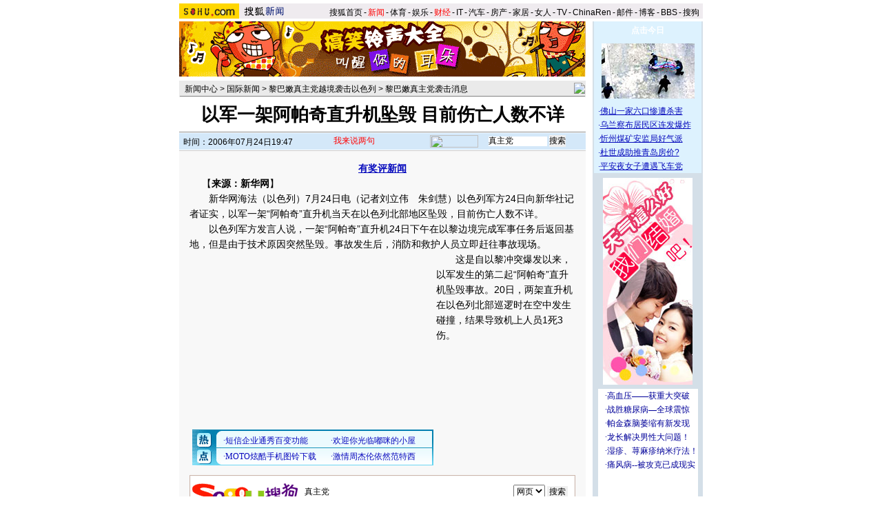

--- FILE ---
content_type: text/html
request_url: https://images.sohu.com/cs/button/ls/2006/gj350250724.html
body_size: 1177
content:
<script type="text/javascript" src="http://www.sohu.com/sohuflash_1.js"></script>
<!-----����ΪͶ�Ŵ��� by houhao ----->
<table border=0 cellpadding=0 cellspacing=0>
<tr>
	<td width=350 height=250 align=middle>
	<div id=_bannerDIV width=350 height=250></div>
	</td>
</tr>
</table>
<script language=javascript>
// <![CDATA[
try{
	var __bDIV = document.getElementById("_bannerDIV");
	var _coName = "_bannerTurn";// cookie's name
	function bannerSetCookie(_Name,_Value){
		var _argv = bannerSetCookie.arguments;
		var _argc = bannerSetCookie.arguments.length;
		var _expires = (_argc > 2) ? _argv[2]: null;
		var _path = (_argc > 3) ? _argv[3]: null;
		var _domain = (_argc > 4) ? _argv[4]: null;
		var _secure = (_argc > 5) ? _argv[5]: false;
		document.cookie = _Name + "=" + escape(_Value) + ((_expires == null) ? "" : (
	        "; expires=" + _expires)) + ((_path == null) ? "" : (
	        "; path=" + _path)) + ((_domain == null) ? "" : ("; domain=" + _domain)) + ((_secure == true) ? "; secure" : "");;
	}
	function bannerGetCookie(_Name){
		var _s_co = document.cookie;
		var _s_coVal = _s_co.indexOf(_Name)==-1 ? 0 : _s_co.substring(parseInt(_Name.length+parseInt(_s_co.indexOf(_Name)))+1,parseInt(_Name.length+parseInt(_s_co.indexOf(_Name)))+2);
		return unescape(_s_coVal);
	}
	function showBanner(){
		var ADnum=2;//�ֻ���
		var basenum=0;
		var _sBanner = bannerGetCookie(_coName);
		if(_sBanner==0||_sBanner>ADnum-1) {basenum=1;bannerSetCookie(_coName,1);}
		else {basenum=parseInt(_sBanner)+1;bannerSetCookie(_coName,basenum);}
		var _sBnn;
		if (basenum==1){

			//�����ͼƬ
			//_sBnn = "<a href=\"http://61.135.132.134/goto.php?aid=21&pid=635\" target='_blank'><img border=0 width=100% height=100% src=\"http://images.sohu.com/cs/ad/online/sjb/060511_120x100.jpg\"></img></a>";
			//__bDIV.innerHTML = _sBnn;

			//�����flash
			 var sohuFlash2 = new sohuFlash("http://images.sohu.com/cs/button/xinyihudong/713/gj350724.swf", "_bflexO", "100%", "100%", "7");
				sohuFlash2.addParam("quality", "high");
				sohuFlash2.addParam("wmode", "opaque");
				sohuFlash2.addVariable("clickthru","http://ngoto.sohu.com/D=SOHU/A=f7b65cd98f6df49610e2a7f27d6797c5/T=K1/>http://ad.bitauto.com:80/adsunion/lnk/;ik=449a3ccfa97c8;pl=pl-30-36030030;/?http://www.mazda6.com.cn/wagon/");
				sohuFlash2.write("_bannerDIV");
		}
		
		else{

			//�����ͼƬ
			//_sBnn = "<a href=\"http://club.chinaren.com\" target='_blank'><img border=0 width=100% height=100% src=\"http://photocdn.sohu.com/20060308/Img227785103.gif\"></img></a>";
			//__bDIV.innerHTML = _sBnn;
			
			//�����flash
			var sohuFlash2 = new sohuFlash("http://images.sohu.com/cs/button/ibm/656-19/3502500724.swf", "_bflexO1", "100%", "100%", "7");
				sohuFlash2.addParam("quality", "high");
				sohuFlash2.addParam("wmode", "transparent");
				sohuFlash2.addVariable("clickthru","http://ngoto.sohu.com/D=SOHU/A=1b4109181fe7f1046ee66ed0e68573cb/T=K1/>http://ad.cn.doubleclick.net/clk;41424065;13355807;b?http://www-900.ibm.com/lenovoinfo/cn/promotion/r60/");
				sohuFlash2.write("_bannerDIV");
		}
	}
	showBanner();
}catch(e){}
// ]]>
</script>